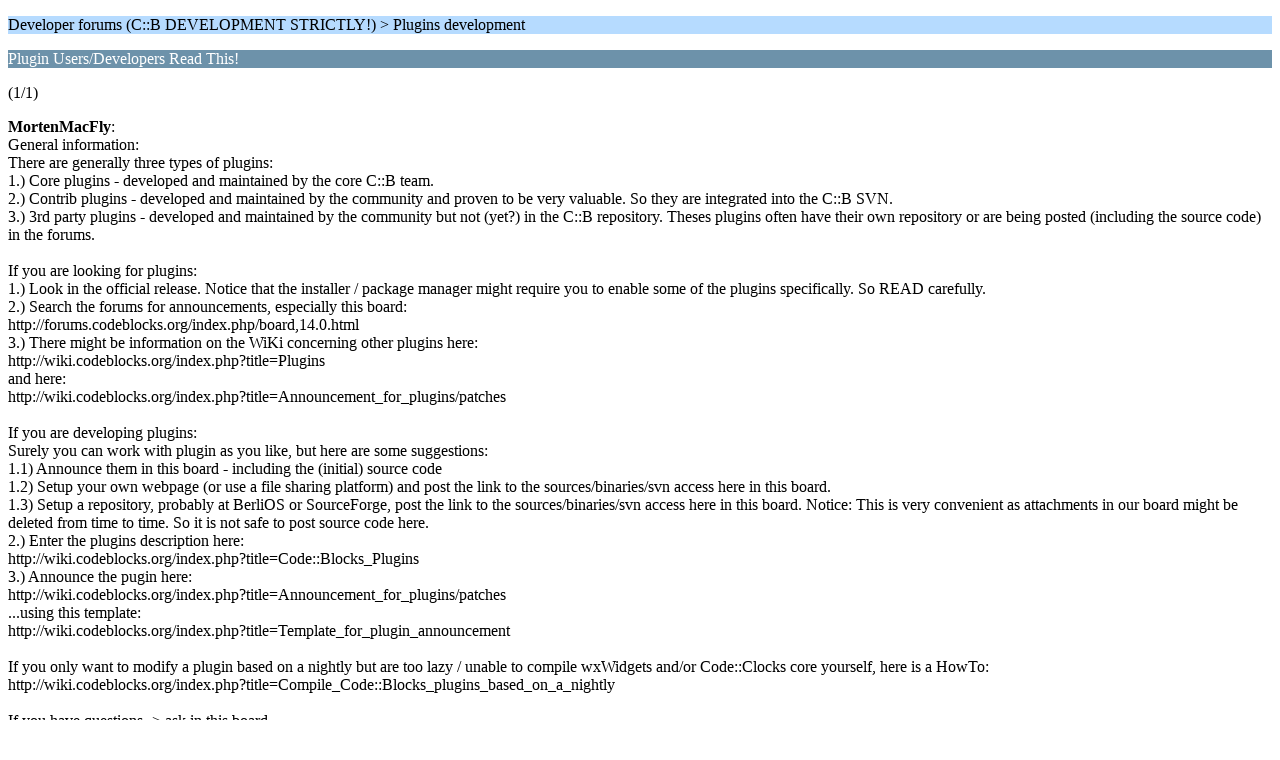

--- FILE ---
content_type: text/html; charset=ISO-8859-1
request_url: https://forums.codeblocks.org/index.php/topic,11119.0/wap2.html?PHPSESSID=1f59bdca061a35b5ce9c3ec00b7f39a0
body_size: 1283
content:
<?xml version="1.0" encoding="ISO-8859-1"?>
<!DOCTYPE html PUBLIC "-//WAPFORUM//DTD XHTML Mobile 1.0//EN" "http://www.wapforum.org/DTD/xhtml-mobile10.dtd">
<html xmlns="http://www.w3.org/1999/xhtml">
	<head>
		<title>Plugin Users/Developers Read This!</title>
		<link rel="canonical" href="https://forums.codeblocks.org/index.php?topic=11119.0" />
		<link rel="stylesheet" href="https://forums.codeblocks.org/Themes/default/css/wireless.css" type="text/css" />
	</head>
	<body>
		<p class="titlebg">Developer forums (C::B DEVELOPMENT STRICTLY!) > Plugins development</p>
		<p class="catbg">Plugin Users/Developers Read This!</p>
		<p class="windowbg">(1/1)</p>
		<p class="windowbg">
			<strong>MortenMacFly</strong>:
			<br />
			General information:<br />There are generally three types of plugins:<br />1.) Core plugins - developed and maintained by the core C::B team.<br />2.) Contrib plugins - developed and maintained by the community and proven to be very valuable. So they are integrated into the C::B SVN.<br />3.) 3rd party plugins - developed and maintained by the community but not (yet?) in the C::B repository. Theses plugins often have their own repository or are being posted (including the source code) in the forums.<br /><br />If you are looking for plugins:<br />1.) Look in the official release. Notice that the installer / package manager might require you to enable some of the plugins specifically. So READ carefully.<br />2.) Search the forums for announcements, especially this board:<br />http://forums.codeblocks.org/index.php/board,14.0.html<br />3.) There might be information on the WiKi concerning other plugins here:<br />http://wiki.codeblocks.org/index.php?title=Plugins<br />and here:<br />http://wiki.codeblocks.org/index.php?title=Announcement_for_plugins/patches<br /><br />If you are developing plugins:<br />Surely you can work with plugin as you like, but here are some suggestions:<br />1.1) Announce them in this board - including the (initial) source code<br />1.2) Setup your own webpage (or use a file sharing platform) and post the link to the sources/binaries/svn access here in this board.<br />1.3) Setup a repository, probably at BerliOS or SourceForge, post the link to the sources/binaries/svn access here in this board. Notice: This is very convenient as attachments in our board might be deleted from time to time. So it is not safe to post source code here.<br />2.) Enter the plugins description here:<br />http://wiki.codeblocks.org/index.php?title=Code::Blocks_Plugins<br />3.) Announce the pugin here:<br />http://wiki.codeblocks.org/index.php?title=Announcement_for_plugins/patches<br />...using this template:<br />http://wiki.codeblocks.org/index.php?title=Template_for_plugin_announcement<br /><br />If you only want to modify a plugin based on a nightly but are too lazy / unable to compile wxWidgets and/or Code::Clocks core yourself, here is a HowTo:<br />http://wiki.codeblocks.org/index.php?title=Compile_Code::Blocks_plugins_based_on_a_nightly<br /><br />If you have questions -&gt; ask in this board.<br />I&#039;ll try to update this post if needed.<br />
		</p>
		<p class="titlebg">Navigation</p>
		<p class="windowbg">[0] <a href="https://forums.codeblocks.org/index.php/board,14.0/wap2.html?PHPSESSID=1f59bdca061a35b5ce9c3ec00b7f39a0" accesskey="0">Message Index</a></p>
		<a href="https://forums.codeblocks.org/index.php/topic,11119.0/nowap.html?PHPSESSID=1f59bdca061a35b5ce9c3ec00b7f39a0" rel="nofollow">Go to full version</a>
	</body>
</html>